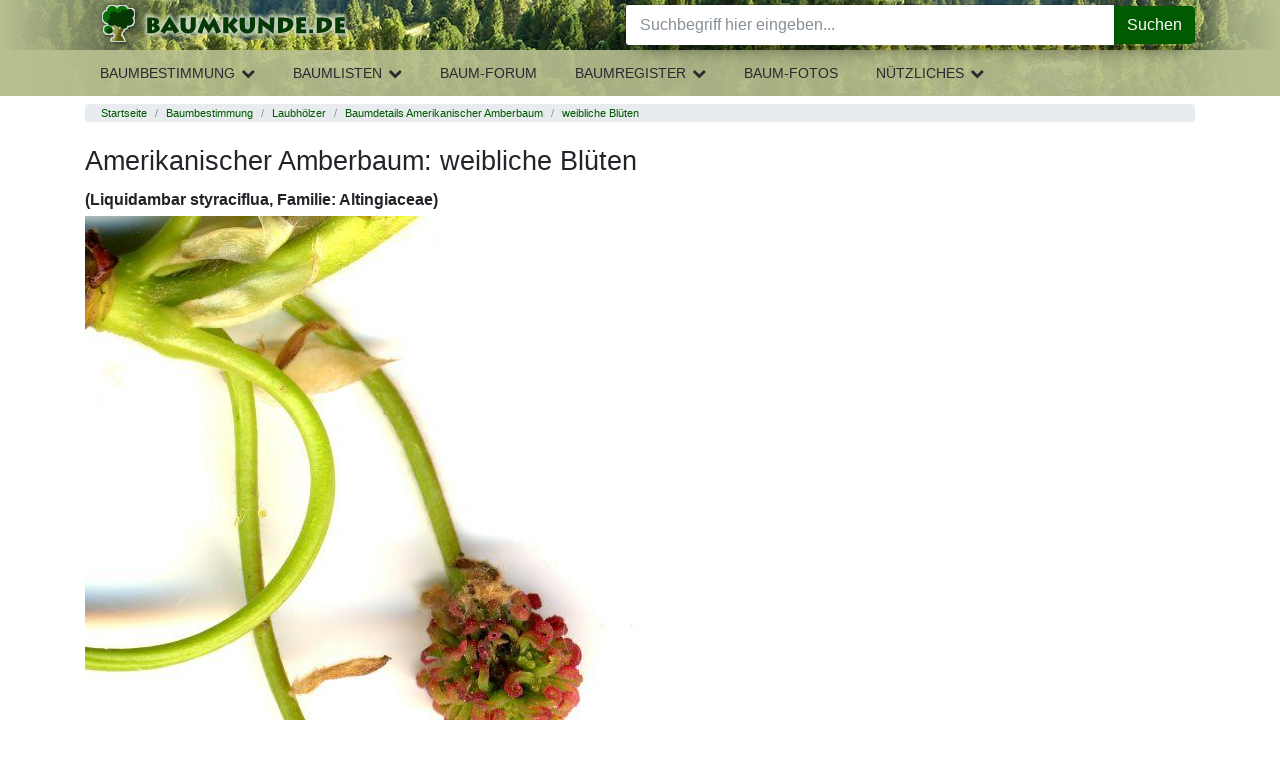

--- FILE ---
content_type: text/html; charset=UTF-8
request_url: https://www.baumkunde.de/Liquidambar_styraciflua/Bluete_w/
body_size: 5568
content:
<!DOCTYPE html>
<html lang="de">
<meta charset="utf-8">
<meta name="viewport" content="width=device-width, initial-scale=1">

<head>
    <title> 
Amerikanischer Amberbaum (Liquidambar styraciflua): weibliche Bl&uuml;ten bestimmen - Amerikanischer Amberbaum</title>

<meta http-equiv="Content-Type" content="text/html; charset=utf-8">

<link href="/layout/css/print.css" rel="stylesheet" type="text/css" media="print">
<link rel="search" type="application/opensearchdescription+xml" title="Baumkunde" href="https://www.baumkunde.de/downloads/firefox/searchplugins/baumkunde-de.xml">


<style type="text/css">*,
 ::after,
 ::before {
    box-sizing: inherit;
}

html {
    box-sizing: border-box;
    font-family: sans-serif;
    line-height: 1.15;
    text-size-adjust: 100%;
    -webkit-tap-highlight-color: transparent;
}

body {
    margin: 0px;
    font-family: -apple-system, BlinkMacSystemFont, "Segoe UI", Roboto, "Helvetica Neue", Arial, sans-serif;
    font-size: 1rem;
    font-weight: 400;
    line-height: 1.5;
    color: rgb(33, 37, 41);
    background-color: rgb(255, 255, 255);
}

img {
    vertical-align: middle;
    border-style: none;
}

h1,
h2,
h3,
h4,
h5,
h6 {
    margin-top: 0px;
    margin-bottom: 0.5rem;
}

.h1,
.h2,
.h3,
.h4,
.h5,
.h6,
h1,
h2,
h3,
h4,
h5,
h6 {
    margin-bottom: 0.5rem;
    font-family: inherit;
    font-weight: 500;
    line-height: 1.1;
    color: inherit;
}

.h1,
h1 {
    font-size: 1.1rem;
    margin-top: 1rem;
    margin-bottom: 1rem;
}
.h2,
h2 {
    font-size: 1rem;
    font-weight: 700;
}

h1.lowprio {
    font-size: 1.1rem;
    margin-bottom: 0.5rem;
    margin-top: 0;
}
p {
    margin-top: 0px;
    margin-bottom: 1rem;
}

dl,
ol,
ul {
    margin-top: 0px;
    margin-bottom: 1rem;
}

b,
strong {
    font-weight: bolder;
}

a {
    color: #005a00;
    text-decoration: none;
    background-color: transparent;
}

[role="button"],
a,
area,
button,
input,
label,
select,
summary,
textarea {
    touch-action: manipulation;
}

.h3,
h3 {
    font-size: 1.15rem;
}

input,
button,
select,
optgroup,
textarea {
    margin: 0px;
    font-family: inherit;
    font-size: inherit;
    line-height: inherit;
}

button,
input {
    overflow: visible;
}

ol ol,
ul ul,
ol ul,
ul ol {
    margin-bottom: 0px;
}

input,
textarea,
select {
    border-color: rgb(0, 0, 0);
    color: rgb(0, 0, 0);
    font-family: Verdana, Arial, Helvetica, sans-serif;
    font-size: 11px;
    font-stretch: normal;
    font-style: normal;
    font-variant-ligatures: normal;
    font-variant-caps: normal;
    font-weight: normal;
    line-height: normal;
}

input {
    text-indent: 2px;
}

a:not([href]):not([tabindex]) {
    color: inherit;
    text-decoration: none;
}






/* BAU Styles Above Fold */


/*#header {
    background: url("../../images/layout/bg_branding.jpg") 326px 0px repeat scroll rgb(38, 49, 33);
    color: black;
    height: 100px;
    margin: 0px;
    padding: 0px;
    width: 100%;
}*/

#body-wrapper {
    padding: 0;
}

.page-header {
    position: relative;
    display: block;
    height: auto;
    width: 100%;
    z-index: 4002;
    float: left;
    background: linear-gradient(90deg, #b8c091, rgba(184, 191, 145, 0.8) 50px, rgba(184, 191, 145, 0) 200px), linear-gradient(-90deg, #b8c091, rgba(184, 191, 145, 0.8) 50px, rgba(184, 191, 145, 0) 100px), url("/images/layout/bg_branding.jpg") repeat scroll 326px 0 #263121
}

.mobilemenuloaded header.page-header * {
    transition: .3s;
}

.mobilemenuloaded header.page-header .header-middle {
    display: block;
}

.page-header .header-left {
    text-align: center;
}

.page-header .header-part {
    height: 50px;
}

.page-header .header-right {
    position: absolute;
    right: 0;
    top: 0;
}

.mobile-menu {
    background: transparent;
    display: block;
    position: absolute;
    top: 0;
    left: 0;
    width: 53px;
    height: 50px;
    border: none;
    cursor: pointer;
}

.logo {
    display: inline-block;
    margin-top: 3px;
}

.logo img {
    width: 100%;
    height: auto
}

.logo img.default {
    display: none
}

@media(min-width: 350px) {
    .logo img.default {
        display: inline-block;
    }
    .logo img.icon {
        display: none;
    }
}

header .fa {
    font-size: 2em;
    color: #053805;
}

header .header-social-icons {
    display: none;
    float: left;
    line-height: normal;
    margin: 14px 6.25px 0 0;
}

header .fa-search {
    float: left;
    margin: 7px 12.5px 7px 7px;
    cursor: pointer;
}

#homepage-slider {
    margin-bottom: 10px;
}

#homepage-slider .bx-wrapper {
    height: 150px !important;
    overflow: hidden;
    padding: 0;
}

#homepage-slider .bx-viewport {
    width: 100%;
    overflow: hidden;
    position: relative;
    height: 150px;
}

#homepage-slider #homeslider {
    max-height: 150px;
    position: relative;
    transition-duration: 0.3s;
    transform: translate3d(0, 0, 0);
    margin: 0;
    padding: 0;
}

#homepage-slider #homeslider .homeslider-container {
    float: left;
    list-style: outside none none;
    position: relative;
    width: 100%;
}

#homepage-slider #homeslider img {
    width: 590px;
    position: absolute;
}
#homepage-slider .homeslider-description {
    text-align: center;
    width: 100%;
    position: relative;
    margin-top: 25px;
}
.blackfoil {
    margin: 0 0 4px !important;
    padding: 8px 12px !important;
    font-size: 16px;
    line-height: 1.5;
    background: rgba(0,0,0,0.65);
    color: #fff;
    font-size: 20px;
    line-height: 28px;
}
.homeslider-description p {
    display: none;
}

#introkacheln .row > div {
    margin-bottom: 15px;
}

#introkacheln img {
    border-width: 5px !important;
}
.card-header.bg-primary {
    color: #fff;
}
.card-header.bg-primary a {
    color: #fff;
    display: block;
}
.card-header.bg-primary a:hover {
    background: none !important;
    color: #fff !important;
}
#main {
    clear: both;
    padding-top: 0.5rem;
    padding-bottom: 0.5rem;
}
.hover {
    cursor: pointer;
}
.hovertransparent:hover {
    opacity: 0.8;
}

.breadcrumb {
  padding: 0.05rem 1rem;
  margin-bottom: 0.2rem;
  list-style: none;
  background-color: #e9ecef;
  border-radius: 0.25rem;
  font-size: 0.7rem;
}
.breadcrumb::after {
  display: block;
  clear: both;
  content: "";
}

.breadcrumb-item {
  float: left;
}
.breadcrumb-item + .breadcrumb-item::before {
  display: inline-block;
  padding-right: 0.5rem;
  padding-left: 0.5rem;
  color: #868e96;
  content: "/";
}
.breadcrumb-item + .breadcrumb-item:hover::before {
  text-decoration: underline;
}
.breadcrumb-item + .breadcrumb-item:hover::before {
  text-decoration: none;
}
.breadcrumb-item.active {
  color: #868e96;
}


/* noch nicht optimiert */

.showhh {
    display: none;
}

.header-main-nav {
    display: none
}

#suche {
    display: none
}

#leftbox {
    display: none
}

#topnavi {
    display: none
}

#topnavi-main {
    display: none
}

#col3 {
    display: none;
}

#breadcrumb {
    font-size: 0.8em;
    color: rgb(153, 153, 153);
    padding: 0px 0px 0px 20px;
}

#breadcrumb a {
    color: rgb(89, 124, 89);
    font-weight: bold;
}

.homeimg {
    margin: 0px 0px 15px;
}

#content .homeimg a {
    color: rgb(255, 255, 255);
}

@media (min-width: 576px) {

}


</style>


</head>
<body class="view &raquo;_laubhoelzer_&raquo;_baumdetails_&raquo;_amerikanischer_amberbaum_&raquo;_foto">
            <div id="body-wrapper" class="container-fluid">
            <header class="page-header">
            	<div class="header-nav-bg"></div>
            	<div class="container">
	                <div class="header-left header-part">
	                    <button class="mobile-menu">
	                        <i class="fa fa-bars" aria-hidden="true"></i>
	                    </button>
	                    <a class="logo" href="https://www.baumkunde.de/" data-click-origin="menu.topnavi.home">
							<img class="default" src="/images/layout/baumkunde_logo_mobi-min.png" title="Baumkunde.de, Baumbestimmung, Geh&ouml;lze und B&auml;me bestimmen, Nadelb&auml;ume, Laubb&auml;ume" alt="Baumkunde.de, Baumbestimmung, Geh&ouml;lze und B&auml;me bestimmen, Nadelb&auml;ume, Laubb&auml;ume" width="250" height="43">
							<img class="icon" title="Baumkunde.de, Baumbestimmung, Geh&ouml;lze und B&auml;me bestimmen, Nadelb&auml;ume, Laubb&auml;ume" alt="Baumkunde.de, Baumbestimmung, Geh&ouml;lze und B&auml;me bestimmen, Nadelb&auml;ume, Laubb&auml;ume" src="/images/layout/baumkunde_logo_icon_mobi-min.png">
						</a>
	                </div>
	                <div class="header-middle">
	                    <div id="suche" class="header-search">
	                        <form class="form-search" action="/suche.php" method="post" data-init="module/baumkunde-form-search" data-handler="true">
	                        	<div class="input-group">
	                            	<input type="search" class="form-control query" name="suche" placeholder="Suchbegriff hier eingeben..." aria-label="Baumarten, Forum, botanische Namen..." autocomplete="off" value="" maxlength="200"><input name="referrer" type="hidden" id="referrer" value="/baumdetails/bild/baumdetails_bild.php">									
									<button type="button" id="resetsearch" class="close" aria-label="Close">
										<span aria-hidden="true">&times;</span>
									</button>

		                            <div class="input-group-append">
		                            	<button name="submit" class="btn btn-success" type="submit" value="Suche"><i class="icon-search hover"></i>Suchen</button>
		                            </div>
		                        </div>
	                        </form>
	                    </div>
	            		<a href="#topofcontent" class="showhh noprint">Navigation &uuml;berspringen &raquo;</a>
	                    <ul class="header-main-nav">
	<li class="main-nav-item has-submenu" data-submenu="baumbestimmung"><a href="/baumbestimmung/" onMouseOver="return escape('Baumbestimmung einheimischer und exotischer Gehölze anhand Bestimmungskriterien. Triff Deine Auswahl in der nächsten Ebene.')"  class="llink">Baumbestimmung</a>
		<i class="fa fa-chevron-up button-expand hover"></i>
		<i class="fa fa-chevron-down button-expand hover"></i>
		<div class="sub-nav-flyout submenu-baumbestimmung">
			<ul class="header-sub-nav">
				<li class="sub-nav-item has-submenu" data-submenu="laubhoelzer"><a href="/baumbestimmung/laubhoelzer/" onMouseOver="return escape('Bestimmung der Laubhölzer/ Laubbäume anhand von Merkmalen wie Blattanordnung am Zweig, Blattaufbau, Blattrand und Blattform')" >Laubh&ouml;lzer</a>
					<div class="sub-nav-menu submenu-laubhoelzer">
						<ul class="header-sub-nav">
							<li class="sub-nav-item"><a href="/baumbestimmung/laubhoelzer/bestimmung-blatt.php" >nach Bl&auml;ttern</a></li>
							<li class="sub-nav-item"><a href="/baumbestimmung/laubhoelzer/bestimmung-blueten.php" >nach Bl&uuml;ten</a></li>
							<li class="sub-nav-item"><a href="/baumbestimmung/laubhoelzer/bestimmung-fruechte.php" >nach Fr&uuml;chte</a></li>
							<li class="sub-nav-item"><a href="/baumbestimmung/laubhoelzer/bestimmung-rinde.php" >nach Rinde/Borke</a> </li>
							<li class="sub-nav-item"><a href="/baumbestimmung/laubhoelzer/bestimmung-knospen.php" >nach Knospen</a> </li>
						</ul>
					</div>
				</li>
				<li class="sub-nav-item has-submenu" data-submenu="nadelhoelzer"><a href="/baumbestimmung/nadelhoelzer/" onMouseOver="return escape('Bestimmung der Nadelhölzer/ Nadelbäume anhand von Merkmalen wie Anordnung am Zweig oder Schuppenform')" >Nadelh&ouml;lzer</a>
					<div class="sub-nav-menu submenu-nadelhoelzer">
						<ul class="header-sub-nav">
							<li class="sub-nav-item"><a href="/baumbestimmung/nadelhoelzer/bestimmung-nadeln.php" >nach Nadeln/Schuppen</a></li>
							<li class="sub-nav-item"><a href="/baumbestimmung/nadelhoelzer/bestimmung-blueten.php" >nach Bl&uuml;ten</a></li>
							<li class="sub-nav-item"><a href="/baumbestimmung/nadelhoelzer/bestimmung-zapfen.php" >nach Zapfen</a></li>
							<li class="sub-nav-item"><a href="/baumbestimmung/nadelhoelzer/bestimmung-rinde.php" >nach Rinde</a> </li>
						</ul>
					</div>
				</li>
				<li class="sub-nav-item has-submenu" data-submenu="straeucher"><a href="/baumbestimmung/straeucher/" onMouseOver="return escape('Sträucher sind meist vom Boden mehrstämmig und nicht so groß wie Bäume. Sträucher mit Nadeln oder Schuppen findest Du unter Nadelhölzer')" >Str&auml;ucher</a>
					<div class="sub-nav-menu submenu-straeucher">
						<ul class="header-sub-nav">
							<li class="sub-nav-item"> <a href="/baumbestimmung/straeucher/bestimmung-blatt.php" >nach Bl&auml;ttern</a></li>
							<li class="sub-nav-item"><a href="/baumbestimmung/straeucher/bestimmung-blueten.php" >nach Bl&uuml;ten</a></li>
							<li class="sub-nav-item"><a href="/baumbestimmung/straeucher/bestimmung-fruechte.php" >nach Fr&uuml;chte</a></li>
							<li class="sub-nav-item"><a href="/baumbestimmung/straeucher/bestimmung-rinde.php" >nach Rinde/Borke</a> </li>
						</ul>
					</div>
				</li>
			</ul>
		</div>
	</li>
	<li class="main-nav-item has-submenu" data-submenu="baumlisten"><a href="/baumlisten/" onMouseOver="return escape('Baum-Bestimmungslisten alphabetisch oder nach Blütezeit und Fruchtreife')"  class="llink">Baumlisten</a>
		<i class="fa fa-chevron-up button-expand hover"></i>
		<i class="fa fa-chevron-down button-expand hover"></i>
		<div class="sub-nav-flyout submenu-baumlisten">
			<ul class="header-sub-nav">
				<li class="sub-nav-item"><a href="/baumlisten/baumliste_az.php" onMouseOver="return escape('Hier werden alle Bäume des Baumkatalogs aufgeführt. Sortierung nach deutschen Namen.')" >Baumarten A-Z<br>
(deutsche Namen)</a></li>
				<li class="sub-nav-item"><a href="/baumlisten/baumliste_az_scientific.php" onMouseOver="return escape('Hier werden alle Bäume des Baumkatalogs aufgeführt. Sortierung nach  wissenschaftlichen Namen.')" >Baumarten A-Z<br>
(wissenschaftliche Namen)</a></li>
				<li class="sub-nav-item"> <a href="/baumlisten/baumliste_index.php" onMouseOver="return escape('Hier werden alle Bäume des Baumkatalogs aufgeführt. Sortierung nach  Gattung, bzw. Index.')" >Index aller Baumarten (deutsche Namen) </a></li>
				<li class="sub-nav-item"> <a href="/haeufigste-baeume-deutschland.php" onMouseOver="return escape('Die häufigsten Bäume und Sträucher Deutschlands.')" >B&auml;ume und Str&auml;ucher Deutschlands</a></li>
				<li class="sub-nav-item"> <a href="/baumlisten/acacia-world.php" >Die Welt der Akazien</a></li>
				<li class="sub-nav-item"><a href="/baumlisten/bluetezeit.php" onMouseOver="return escape('Hier findest Du eine Übersicht über alle Gehölze, die im Moment blühen.')" >Bl&uuml;tezeiten</a></li>
				<li class="sub-nav-item"><a href="/baumlisten/fruchtreife.php" onMouseOver="return escape('Hier findest Du eine Übersicht über alle Gehölze, die im Moment Früchte tragen.')" >Fruchtreife</a></li>
			</ul>
		</div>
	</li>	
	<li class="main-nav-item"><a href="/forum/" onMouseOver="return escape('Diskutiere über Bäume, bestimme Baumarten, frage nach unbestimmten Gehölzen und bringe Dein Wissen ein')"  class="llink">Baum-Forum</a></li>
	<li class="main-nav-item has-submenu" data-submenu="baumregister"><a href="/baumregister/" onMouseOver="return escape('Baumveteranen, Alte Bäume, bemerkenswerte Bäume')"  class="llink">Baumregister</a>
		<i class="fa fa-chevron-up button-expand hover"></i>
		<i class="fa fa-chevron-down button-expand hover"></i>
		<div class="sub-nav-flyout submenu-baumregister">
			<ul class="header-sub-nav">
				<li class="sub-nav-item"><a href="/baumregister/" onMouseOver="return escape('Baumregister - Datenbank alter Bäume')" >Baumregister</a></li>
				<li class="sub-nav-item"><a href="/baumregister/karte/" onMouseOver="return escape('Baumregister - Standortkarte alter Bäume')" >Standortkarte</a></li>
				<li class="sub-nav-item"><a href="/baumregister/pflege.php" onMouseOver="return escape('Baumregister - Eingabe &amp; Pflege')" >Eingabe &amp; Pflege</a></li>
			</ul>
		</div>
	</li>
	<li class="main-nav-item"><a href="/baum_galerie.php" onMouseOver="return escape('Die schönsten Bilder und Fotos von Bäumen und Sträuchern, Bilder nach Baumarten und Familien')"  class="llink">Baum-Fotos</a></li>
	<li class="main-nav-item has-submenu" data-submenu="nuetzliches"><a href="/nuetzliches.php" onMouseOver="return escape('Nützliches zur Baumbestimmung, Links, Über Uns und Baum-Software')"  class="llink">Nützliches</a>
		<i class="fa fa-chevron-up button-expand hover"></i>
		<i class="fa fa-chevron-down button-expand hover"></i>
		<div class="sub-nav-flyout submenu-nuetzliches">
			<ul class="header-sub-nav">
				<li class="sub-nav-item"><a href="/baumbestimmung-literatur.php" id="tn-literatur">Literatur</a></li>
				<li class="sub-nav-item"><a href="/downloads.php" id="tn-downloads">Downloads</a></li>
				<li class="sub-nav-item"><a href="/baum-links.php" id="tn-links">Links</a></li>
				<!--li class="sub-nav-item"><a href="/forum/links.php" id="tn-linkliste">Foren-Linkliste</a></li-->
				<li class="sub-nav-item"><a href="/hilfe-baumbestimmung.php" id="tn-hilfe">Hilfe</a>
				<li class="sub-nav-item"><a href="/bestimmungsmerkmale.php" id="tn-bestimmung">Bestimmungsmerkmale</a></li>
				<li class="sub-nav-item"><a href="/glossar.php" id="tn-glossar">Glossar</a></li>
				<li class="sub-nav-item"><a href="/baum-faq.php" id="tn-faq">FAQ</a></li>
				<li class="sub-nav-item"><a href="/spenden-unterstuetzung.php" id="tn-spenden">Spenden</a></li>
			</ul>
		</div>
	</li>
</ul>	                    <div class="mobile-background-layer"></div>
	                </div>
	                <div class="header-right header-part">
	                    <!--ul class="header-social-icons">
	                        <li class="facebook"><a href="https://www.facebook.com/Baumkunde" target="_blank"><i class="icon-facebook hover"></i></a></li>
	                    </ul-->
	                    <i class="fa fa-search"></i>
	                </div>
            	</div>
            </header>

            <div id="main" class="container">
                    
            	<!--content Anfang-->
                <ol class="breadcrumb" title="Du befindest Dich hier "> <li class="breadcrumb-item"><a href="/">Startseite</a></li> <li class="breadcrumb-item"><a href="/baumbestimmung/">Baumbestimmung</a></li> <li class="breadcrumb-item"><a href="/baumbestimmung/laubhoelzer/">Laubhölzer</a></li> <li class="breadcrumb-item"><a href="/Liquidambar_styraciflua/">Baumdetails Amerikanischer Amberbaum</a></li> <li class="breadcrumb-item"><a href="/Liquidambar_styraciflua/Bluete_w/">weibliche Bl&uuml;ten</a></li></ol>                
                <a name="topofcontent"></a>
                
                <div id="content">
                    
                     
<h1>Amerikanischer Amberbaum: weibliche Bl&uuml;ten </h1>
<h2>(Liquidambar styraciflua, Familie: Altingiaceae)</h2>

<a href="../../Liquidambar_styraciflua/"><img src="../../pics/gr/0136pic_bluete2_gr.jpg" class="img-fluid" border="0" alt="Amerikanischer Amberbaum / Liquidambar styraciflua / weibliche Bl&uuml;ten Familie: Altingiaceae"></a>
<p>


Foto &copy; Baumkunde.de, Bestimmung weibliche Bl&uuml;ten von Amerikanischer Amberbaum<br>

<a href="../../Liquidambar_styraciflua/"><<< zur&uuml;ck (Baum Bestimmung Amerikanischer Amberbaum - Detailansicht)</a><br>
</p>
        <div class="clear"></div>

    </div>
    <!--Content Ende-->


</div>
<!--main Ende-->

<!--Footer Anfang-->
<div style="clear:both;" id="footer">

	<ul class="list-inline">
    <li class="list-inline-item"><a href="/impressum.php">Impressum</a></li>
		<li class="list-inline-item"><a href="/datenschutz.php">Datenschutz</a></li>
		<li class="list-inline-item"><a href="/wirueberuns.php">Wir &uuml;ber uns</a></li>
	</ul>
	   
	  
	  Alle Texte und Bilder auf Baumkunde.de unterliegen dem Urheberrecht, <br />
Verwendung nur nach ausdr&uuml;cklicher Genehmigung
	  
	  <br />

	&copy; 2004 - 2026 by <a href="http://www.gurkcity.de" target="_blank">Gurkcity
	Webdesign</a><br />
 
  </p>

</div>
<!--Footer Ende-->

    </div>    
    <!-- Optional JavaScript -->
    <!-- jQuery first, then Popper.js, then Bootstrap JS -->
    
   
    <script type="text/javascript" src="/js/jquery-3.4.1.min.js"></script> <!--3.4.1-->
    <script type="text/javascript" src="/js/popper.min.js"></script> <!--1.11.0-->
    <script type="text/javascript" src="/js/bootstrap.min.js"></script> <!--4.0.0-->
    <script type="text/javascript" src="/js/baumkunde.js"></script> <!-- --- -->
   
    <!--script src="js/all.min.js"></script-->

    
<script defer src="https://static.cloudflareinsights.com/beacon.min.js/vcd15cbe7772f49c399c6a5babf22c1241717689176015" integrity="sha512-ZpsOmlRQV6y907TI0dKBHq9Md29nnaEIPlkf84rnaERnq6zvWvPUqr2ft8M1aS28oN72PdrCzSjY4U6VaAw1EQ==" data-cf-beacon='{"version":"2024.11.0","token":"c224d0cbc9424c0a857eefb27b6129e8","r":1,"server_timing":{"name":{"cfCacheStatus":true,"cfEdge":true,"cfExtPri":true,"cfL4":true,"cfOrigin":true,"cfSpeedBrain":true},"location_startswith":null}}' crossorigin="anonymous"></script>
</body>
</html>
<link rel="stylesheet" href="/css/stylesheet.css?20260120">

